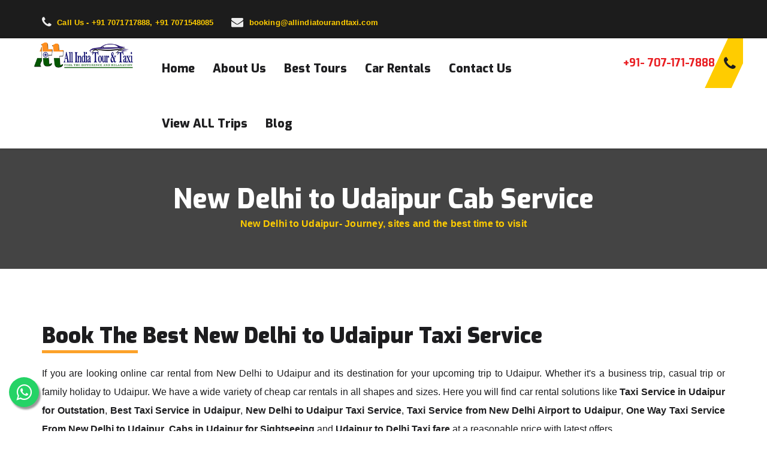

--- FILE ---
content_type: text/html; charset=utf-8
request_url: https://www.allindiatourandtaxi.com/new-delhi-to-udaipur-taxi-service
body_size: 8205
content:
<!DOCTYPE html>
<html lang="en">
<head>
    
    <!-- Basic Page Needs
    ================================================== -->

    <title>New Delhi to Udaipur Cab Service, Udaipur to Delhi Taxi fare</title>
    <meta charset="utf-8">
    <meta http-equiv="X-UA-Compatible" content="IE=edge">
    <meta name="msvalidate.01" content="395EA556CB103D90A0DA5D1BB4BCD7E4" />
    <meta name="google-site-verification" content="gF6qj97pXSgY-ARTbRrWB74JqmvaCq4EKyjbg3HKGsI" />

    <!-- Specific Meta
    ================================================== -->
    <meta name="viewport" content="width=device-width, initial-scale=1, maximum-scale=1">
    <meta name="author" content="">
    
    <meta name="description" content="Book a reliable taxi service from New Delhi to Udaipur with All India Tour and taxi. Choose our cab service from New Delhi to Udaipur at a lower cost over phone." />
    <meta name="keywords" content="New Delhi to Udaipur Taxi Service, Delhi to Udaipur cab service, Udaipur to Delhi Taxi fare" />

    <!-- Titles
    ================================================== -->
    

    <!-- Favicons
    ================================================== -->
    <link rel="shortcut icon" href="../content/assets/images/favicon.ico.png">
    

    <!-- Custom Font
    ================================================== -->
    <link href="https://fonts.googleapis.com/css?family=Exo:400,400i,500,500i,600,600i,700,700i,800,800i,900,900i%7cRoboto+Slab:400,700" rel="stylesheet">

    <!-- CSS
    ================================================== -->
    <link rel="stylesheet" href="../content/assets/css/plugins.min.css">
    <link rel="stylesheet" href="../content/assets/css/icons.min.css">
    <link rel="stylesheet" href="../content/assets/css/style.css?v45365">
    <link rel="stylesheet" href="../content/assets/css/color-schemer.css">

    
    <!-- RS5.4 Main Stylesheet -->
    <link rel="stylesheet" type="text/css" href="../content/assets/revolution/css/settings.css">
    <!-- RS5.4 Layers and Navigation Styles -->
    <link rel="stylesheet" type="text/css" href="../content/assets/revolution/css/layers.css">
    <link rel="stylesheet" type="text/css" href="../content/assets/revolution/css/navigation.css">

    <script src="../content/assets/js/plugins.min.js"></script>
    <script src="../content/assets/js/carrent.min.js"></script> <!-- main-js -->

    <style>

        .whats-app {
            position: fixed;
            width: 50px;
            height: 50px;
            bottom: 40px;
            background-color: #25d366;
            color: #FFF;
            border-radius: 50px;
            text-align: center;
            font-size: 30px;
            box-shadow: 3px 4px 3px #999;
            left: 15px;
            z-index: 100;
        }

        .my-float {
            margin-top: 10px;
        }
    </style>

    <style>
        .sidebar.open {
            right: 0;
        }

        .toggle-btn {
            position: fixed;
            top: 50%;
            right: 0;
            transform: translateY(-50%);
            background-color: #333;
            color: white;
            padding: 10px 15px;
            border: none;
            cursor: pointer;
            z-index: 1000;
            border-radius: 4px 0 0 4px;
        }
    </style>


    <!-- Google tag (gtag.js) -->
    <script async src="https://www.googletagmanager.com/gtag/js?id=G-YMVMSFB7W2"></script>
    <script>window.dataLayer = window.dataLayer || []; function gtag() { dataLayer.push(arguments); } gtag('js', new Date()); gtag('config', 'G-YMVMSFB7W2');</script>

    <!-- Google tag (gtag.js) -->
    <script async src="https://www.googletagmanager.com/gtag/js?id=G-ZJKPZRCY99">
    </script>
    <script>
        window.dataLayer = window.dataLayer || [];
        function gtag() { dataLayer.push(arguments); }
        gtag('js', new Date());

        gtag('config', 'G-ZJKPZRCY99');
    </script>

</head>
<body>

    


    

    <!-- ====== Header Top Area ====== -->
    <header class="header-top-area bg-nero">
        <div class="container">
            <div class="row">
                <div class="col-md-8 col-sm-7">
                    <div class="header-content-left">
                        <ul class="header-top-menu">
                            <li>
                                <a href="#" class="top-left-menu">
                                    <i class="fa fa-phone"></i>
                                    <span>Call Us - +91 7071717888, +91 7071548085</span>
                                </a>
                            </li>
                            <li>
                                <a href="#" class="top-left-menu hidden-xs">
                                    <i class="fa fa-envelope"></i>
                                    <span><span class="__cf_email__" data-cfemail="573538383c3e393017363b3b3e39333e362338222536393323362f3e7934383a">[email&#160;protected]</span></span>
                                </a>
                            </li>
                        </ul><!-- /.header-top-menu -->
                    </div><!-- /.header-content-left -->
                </div><!-- /.col-md-9 -->

                <div class="col-md-4 col-sm-5">
                    <div class="header-content-right">


                        
                        <!--<ul class="header-top-menu">
                            <li>
                                <a href="#" class="search-open">
                                    <i class="fa fa-search"></i>

                                </a>
                            </li>-->
                            
                        <!--</ul>-->
                    </div><!-- /.left-content -->
                </div><!-- /.col-md-3 -->
            </div><!-- /.row -->
        </div><!-- /.container -->
    </header><!-- /.head-area -->
    <!-- ======= Header Modal Area =======-->
    <div class="header-modal-area">
        <!-- Modal Search -->
        <div class="overlay overlay-scale">
            <button type="button" class="overlay-close">&#x2716;</button>
            <div class="overlay__content">
                <form id="search-form" class="search-form outer" action="#" method="post">
                    
                    <!-- ====== Page Header ====== -->
                    <!-- ====== Vehicle Single Block ====== -->
                    <div class="vehicle-single-block vehicle-padding">
                        <div class="container">
                            <div class="row">
                                <div class="col-md-6">

                                    
                                    <!--<div class="corousel-gallery-content">
                                    <div class="gallery">
                                        <div class="full-view owl-carousel">
                                            <a class="item" href="../content/assets/images/post/list-image-three.jpg">
                                                <img src="../content/assets/images/post/post01.jpg" alt="post">
                                            </a>
                                            <a class="item" href="../content/assets/images/post/list-image-two.jpg">
                                                <img src="../content/assets/images/post/list-image-two.jpg" alt="post">
                                            </a>
                                            <a class="item" href="../content/assets/images/post/list-image-three.jpg">
                                                <img src="../content/assets/images/post/list-image-three.jpg" alt="post">
                                            </a>
                                            <a class="item" href="../content/assets/images/post/list-image-four.jpg">
                                                <img src="../content/assets/images/post/list-image-four.jpg" alt="post">
                                            </a>
                                            <a class="item" href="../content/assets/images/post/list-image-five.jpg">
                                                <img src="../content/assets/images/post/list-image-five.jpg" alt="post">
                                            </a>
                                            <a class="item" href="../content/assets/images/post/list-image-six.jpg">
                                                <img src="../content/assets/images/post/list-image-six.jpg" alt="post">
                                            </a>
                                        </div>

                                        <div class="list-view owl-carousel">
                                            <div class="item">
                                                <img src="../content/assets/images/post/list-image-one.jpg" alt="post-image">
                                            </div>
                                            <div class="item">
                                                <img src="../content/assets/images/post/list-image-two.jpg" alt="post-image">
                                            </div>
                                            <div class="item">
                                                <img src="../content/assets/images/post/list-image-three.jpg" alt="post-image">
                                            </div>
                                            <div class="item">
                                                <img src="../content/assets/images/post/list-image-four.jpg" alt="post-image">
                                            </div>
                                            <div class="item">
                                                <img src="../content/assets/images/post/list-image-five.jpg" alt="post-image">
                                            </div>
                                            <div class="item">
                                                <img src="../content/assets/images/post/list-image-six.jpg" alt="post-image">
                                            </div>
                                        </div>
                                    </div>-->
                                    <!-- /.gallery-two -->
                                    <!--</div>--> <!-- /.corousel-gallery-content -->
                                    <!-- /.family-apartment-content -->
                                </div> <!-- /.col-md-8 -->
                                <!--<div class="col-md-6">
                                    <div class="vehicle-sidebar pd-zero">
                                        <form action="#" method="get" class="advance-search-query search-query-two">
                                            <div class="vehicle-single-content">

                                                <div class="clearfix"></div>-->
                                <!-- /.clearfix -->
                                <!--<div class="vehicle-overview">
                                    <div class="row">
                                        <div class="col-md-12">
                                            <h3 class="overview-title">Car Overview</h3>
                                            <div class="overview">
                                                <ul>
                                                    <li>Day Driver Allowance</li>
                                                    <li>₹300/day + food & lodging expenses.</li>
                                                    <li>Base Fare</li>
                                                    <li>Mileage: <span>Unlimited</span></li>
                                                    <li>Max passengers: <span>5</span></li>
                                                    <li>Fuel: <span>Octen/Petrol</span></li>
                                                    <li>Max luggage: <span>1</span></li>
                                                    <li>Fuel usage: <span>5-6/100km</span></li>
                                                    <li>Doors: <span>4</span></li>
                                                    <li>Engine capacity: <span>1400 ccm</span></li>
                                                    <li>Deposit: <span>110.00 USD</span></li>
                                                </ul>
                                            </div>-->
                                <!-- /.vehicle-overview -->
                                <!--</div>--><!-- /.col-md-12 -->
                                <!--</div>--><!-- /.row -->
                                <!--</div>--><!-- /.overview -->
                                <!--</div>
                                </form>-->
                                <!-- /.advance_search_query -->
                                <!--</div>
                                </div>-->
                            </div><!-- /.row -->
                        </div><!-- /.container  -->
                    </div><!-- /.Popular Vehicle Block -->
                    <!-- ====== Ralated  Block ====== -->
                </form>
            </div>
        </div>

        <!-- /.overlay-sidebar -->
    </div><!-- /.header-modal-area -->
    <!-- ====== Header Nav Area ====== -->
    <header class="header-nav-area">
        <div class="container-fluid">
            <div class="container-lg-screen">
                <div class="row">
                    <div class="col-md-2 col-sm-2 col-xs-10">
                        <div class="site-logo">
                            <a href="https://www.allindiatourandtaxi.com/">
                                
                                <img src="/Content/assets/images/taxilogwebsite-Header.png" alt="ALLINDIATOURANDTAXI" />
                            </a>
                        </div><!-- /.logo -->
                    </div><!-- /.col-md-2 -->
                    <div class="col-md-8 col-sm-8 col-xs-2">
                        <nav id="main-nav" class="site-navigation top-navigation nav-style-three">
                            <div class="menu-wrapper">
                                <div class="menu-content">
                                    <ul class="menu-list">
                                        <li>
                                            <a href="https://www.allindiatourandtaxi.com/">Home</a>
                                        </li>
                                        <li>
                                            <a href="https://www.allindiatourandtaxi.com/about">About Us</a>
                                        </li>
                                        <li>
                                            <a href="https://www.allindiatourandtaxi.com/tours">Best Tours</a>
                                            
                                        </li>
                                        <li>
                                            <a href="https://www.allindiatourandtaxi.com/car-rentals">Car Rentals</a>
                                        </li>
                                        <li>
                                            <a href="https://www.allindiatourandtaxi.com/contact">Contact Us</a>
                                        </li>
                                        <li>
                                            <a href="view-more-taxi-service">View ALL Trips</a>
                                        </li>
                                        <li>
                                            <a href="https://www.allindiatourandtaxi.com/blog">Blog</a>
                                            
                                        </li>
                                    </ul>

                                </div> <!-- /.menu-content-->
                            </div> <!-- /.menu-wrapper -->
                        </nav><!-- /.site-navigation -->
                        <!--Mobile Main Menu-->
                        <div class="mobile-menu-main hidden-md hidden-lg pdm-10">
                            <div class="menucontent overlaybg"> </div>
                            <div class="menuexpandermain slideRight">
                                <a id="navtoggole-main" class="animated-arrow slideLeft menuclose">
                                    <span></span>
                                </a>
                            </div><!--/.menuexpandermain-->

                            <div id="mobile-main-nav" class="mb-navigation slideLeft">
                                <div class="menu-wrapper">
                                    <div id="main-mobile-container" class="menu-content clearfix"></div>
                                </div>
                            </div><!--/#mobile-main-nav-->
                        </div><!--/.mobile-menu-main-->
                    </div><!-- /.col-md-8 -->
                    <div class="col-md-2 pd-zero hidden-xs">
                        <div class="tel-contact-number">
                            <a>+91- 707-171-7888</a>
                            <span class="icon-part">
                                <i class="fa fa-phone"></i>
                            </span>
                        </div>
                    </div><!-- /.col-md-2 -->
                </div><!-- /.row -->
            </div><!-- /.container-lg-screen -->
            <!-- /.row -->
        </div><!-- /.container -->
    </header>
    


<!-- ====== Page Header ====== -->

<div class="page-header background-overlay">
    <div class="container">
        <div class="row">
            <div class="col-md-12">
                <h1 class="page-title text-center">New Delhi to Udaipur Cab Service</h1>
                <p class="page-description yellow-color text-center">New Delhi to Udaipur- Journey, sites and the best time to visit</p>
            </div><!-- /.col-md-12 -->
        </div><!-- /.row-->
    </div><!-- /.container-fluid -->
</div>

<!-- ====== Vehicle Single Block ====== -->
<div class="vehicle-single-block vehicle-padding">
    <div class="container">
        <div class="row">
            <div class="col-md-12">
                <div class="corousel-gallery-content">
                    <div class="heading-content style-one border">
                        <h2 class="title">Book The Best New Delhi to Udaipur Taxi Service</h2>
                    </div>
                    <p>
                    <p>If you are looking online car rental from New Delhi to Udaipur and its destination for your upcoming trip to Udaipur. Whether it's a business trip, casual trip or family holiday to Udaipur. We have a wide variety of cheap car rentals in all shapes and sizes. Here you will find car rental solutions like <b>Taxi Service in Udaipur for Outstation</b>, <b>Best Taxi Service in Udaipur</b>, <b>New Delhi to Udaipur Taxi Service</b>, <b>Taxi Service from New Delhi Airport to Udaipur</b>, <b>One Way Taxi Service From New Delhi to Udaipur</b>, <b>Cabs in Udaipur for Sightseeing</b> and <b>Udaipur to Delhi Taxi fare</b> at a reasonable price with latest offers.</p>

                    Rajasthan is one of the most attractive tourist destinations which is famous for its sky touching kingdoms, long deserts, 5-star hotels, brilliant food, and serene culture. Although there are many cities that you can visit while touring Rajasthan but one city that holds a special place in the hearts of every tourist is Udaipur. The beautiful city of Udaipur is located at a distance of 633 km from New Delhi and most of the people visiting Rajasthan from Delhi never miss to visit this inescapable city.
                    </p>
                    <div class="service-block wc">
                        <h3 class="service-title">
                            How to reach Udaipur from Delhi?
                        </h3>
                    </div>
                    <p>
                        The road connection between Udaipur and Delhi is very convenient. Most of the long drive buffs love booking taxi services from Delhi and go on an exciting and comfortable road journey through NH48 and NH58. Instead of taking your own car, you just need to book a taxi service from Delhi as it is quite an economical option. The rail connection between these two cities is also very good and there are many trains like Chetak Express and Mewar Express between these two cities. It will take you around 12 hours to visit Udaipur from Delhi through trains. If you are planning for a flight trip then it will cost you around Rs.4000. You will land on the Maharana Pratap Airport which is 22kms east of Udaipur.
                    </p>
                    <div class="service-block wc">
                        <h3 class="service-title">
                            When should you visit Udaipur?
                        </h3>
                    </div>
                    <p>
                        If you don’t want to sweat like a pig while being dumbfounded by the beauty of Udaipur and if you don’t want to face the scorching sun, then you should surely visit Udaipur during the winter season. The temperature of Udaipur is very comfortable during the winter season and is considered ideal for visiting the different monuments and sites. You can plan a trip to Udaipur from New Delhi anytime between September to March.
                    </p>

                    <div class="heading-content style-one border mr-top-30">

                        <h2 class="title"> Best places to visit in Udaipur</h2>
                    </div>
                    <div class="service-block wc">
                        <h3 class="service-title">
                            Visit Lake Pichola
                        </h3>
                    </div>
                    <p>
                        One of the most serene places of Udaipur is Lake Pichola. The magnificent setting of the place will give you the feel of a movie like environment. The lake is comprised of four magnificent islands- Jag Niwas, Jag Mandir, Arsi Vilas, and Mohan Mandir. Just take a boat cruise to the freshwater lake during the sunset and enjoy the blissful and serene view.
                    </p>
                    <div class="service-block wc">
                        <h3 class="service-title">
                            Karni Mata temple
                        </h3>
                    </div>
                    <p>
                        One of the best things you can do in Udaipur is to visit Karni Mata temple and seek blessings. This artistic temple is dedicated to the Hindu Goddess Karni Mata and it is located in the Machla Magra Hills of Udaipur. So, include the temple in the list of places to visit in Udaipur and take blessings from the Hindu Goddess Mata Karni.
                    </p>
                    <div class="service-block wc">
                        <h3 class="service-title">
                            Bagore ki Haveli
                        </h3>
                    </div>
                    <p>
                        It is basically a mansion which has now been turned into a museum. This mansion was built by the ruler of Mewar Prince during the 18th century. This gigantic and elegant mansion is situated in the Gangori Ghat and you can easily visit it by taxi service from your hotel.
                    </p>
                    <h3>New Delhi to Udaipur Taxi Fare list:</h3>
                    <table border="1" width="100%" cellspacing="1" cellpadding="0" bgcolor="#ffffff">
                        <thead>
                            <tr>
                                <th bgcolor="#ffffff" width="205">
                                    <p align="CENTER"><strong>Cab Type</strong></p>
                                </th>
                                <th bgcolor="#ffffff" width="208">
                                    <p align="CENTER"><strong>Passenger Capacity</strong></p>
                                </th>
                                <th bgcolor="#ffffff" width="203">
                                    <p align="CENTER"><strong>Ideal For</strong></p>
                                </th>
                            </tr>
                        </thead>
                        <tbody>
                            <tr>
                                <td bgcolor="#f9f9f9" width="205">
                                    <p align="CENTER">Tata Indica</p>
                                </td>
                                <td bgcolor="#f9f9f9" width="208">
                                    <p align="CENTER">4</p>
                                </td>
                                <td bgcolor="#f9f9f9" width="203">
                                    <p align="CENTER">Budget Travellers</p>
                                </td>
                            </tr>
                            <tr>
                                <td bgcolor="#ffffff" width="205">
                                    <p align="CENTER">Toyota Etios</p>
                                </td>
                                <td bgcolor="#ffffff" width="208">
                                    <p align="CENTER">4</p>
                                </td>
                                <td bgcolor="#ffffff" width="203">
                                    <p align="CENTER">Sedans for Small Families</p>
                                </td>
                            </tr>
                            <tr>
                                <td bgcolor="#f9f9f9" width="205">
                                    <p align="CENTER">Toyota Innova</p>
                                </td>
                                <td bgcolor="#f9f9f9" width="208">
                                    <p align="CENTER">6/7</p>
                                </td>
                                <td bgcolor="#f9f9f9" width="203">
                                    <p align="CENTER">Travelling in Large Group</p>
                                </td>
                            </tr>
                        </tbody>
                    </table>

                    <div class="mr-btm-60">
                        <p>
                            Sedan Cars are known to be the most affordable and comfortable taxi from New Delhi to Udaipur. With a Capacity of 4 Passengers sedan cars comes with very low fares which makes it the best deal for Small family or  Business Professional either for local cab service in Udaipur and Udaipur to Delhi one way taxi drop.
                        </p>
                        <p>
                            <b>Available to Book: Mini Cab, Swift Dzire and Honda Amaze starting INR 9</b>.
                        </p>
                        <p>
                            SUVs like Innova/Innova Crysta are best suites for Family or Group purposes. These Vehicles are known for their huge space and comfort with a Capacity of up to 7 Passengers. You can Book these cabs for Udaipur visit.
                        </p>
                        <p>
                            <b>Available to Book: Ertiga / Innova / Crysta / Tata Sumo Gold starting INR 12</b>.
                        </p>
                        <h3>Why Do you choose All India Tour & Taxi from Delhi to Udaipur?</h3>
                        <p>
                            All India Tour & Taxi offers online Car Rentals services in New Delhi, now you can book full day cabs for Airport transfer, Railway Station drop and visit to popular places in Udaipur from New Delhi. We are Gorakhpur based car rental company and always happy to fulfill all your car hire needs from New Delhi. You can also book car tour packages to nearby or outstation travel destinations from New Delhi to Udaipur or book cabs for Udaipur city tour.

                        </p>
                    </div>
                </div> <!-- /.corousel-gallery-content -->
            </div><!-- /.row -->
        </div><!-- /.container  -->
    </div><!-- /.Popular Vehicle Block -->
    <!-- ====== Ralated  Block ====== -->
    <div class="bg-gray-color">
<div class="container">
    <div class="row">
        <div class="col-md-12" style="border-bottom: 2px solid #4c4c4c;">
            <b>Other Place to Visit</b>

        </div><!-- /.col-md-12 -->
        <div class="PageHeader-padding col-md-12">
            <div class="col-md-3">
                <p><a href="https://www.allindiatourandtaxi.com/trip-to-agra">Trip to Aagra</a></p>
                <p><a href="https://www.allindiatourandtaxi.com/trip-to-gorakhpur">Trip To Gorakhpur </a></p>
                <p><a href="https://www.allindiatourandtaxi.com/trip-to-allahabad">Trip To Allahabad</a></p>
                <p><a href="https://www.allindiatourandtaxi.com/trip-to-lucknow">Trip To lucknow</a></p>
                <p><a href="https://www.allindiatourandtaxi.com/trip-to-nepal">Trip to Nepal</a></p>
                <p><a href="https://www.allindiatourandtaxi.com/trip-to-varanasi">Trip to Varanasi</a></p>
                <p><a href="https://www.allindiatourandtaxi.com/pokhara-tour-package">Pokhara tour package</a></p>
                <p><a href="https://www.allindiatourandtaxi.com/kathmandu-tour-package">Kathmandu tour package</a></p>
            </div>
            <div class="col-md-3">
                <p><a href="ahmedabad">Ahmdebad trip</a></p>
                <p><a href="dhanbad">Dhanbad</a></p>
                <p><a href="gorakhpur-to-nepal-taxi-service">Gorakhpur to Nepal</a></p>
                <p><a href="kolkata-to-nepal-taxi-service">Kolkata to Nepal</a></p>
                <p><a href="lucknow-to-nepal-taxi-service">Lucknow to Nepal</a></p>
                <p><a href="muzaffarpur-to-nepal-taxi-service">Muzaffarpur to Nepal</a></p>
                <p><a href="https://www.allindiatourandtaxi.com/chitwan-park-tour-package">Chitwan Park tour package</a></p>
                <p><a href="https://www.allindiatourandtaxi.com/lumbini-tour-package">Lumbini tour package</a></p>
            </div>
            <div class="col-md-3">
                <p><a href="new-delhi-to-udaipur-taxi-service">New Delhi to Udaipur</a></p>
                <p><a href="new-delhi-to-bharatpur-taxi-service">New Delhi to Bharatpur</a></p>
                <p><a href="new-delhi-to-hastinapur-taxi-service">New Delhi to Hastinapur</a></p>
                <p><a href="new-delhi-to-amritsar-taxi-service">New Delhi to Amritsar</a></p>
                <p><a href="new-delhi-to-alwar-taxi-service">New Delhi to Alwar</a></p>
                <p><a href="new-delhi-to-mcleodganj-taxi-service">New Delhi to McleodGanj</a></p>
                <p><a href="https://www.allindiatourandtaxi.com/janakpur-tour-package">Janakpur tour package</a></p>
                <p><a href="mumbai-taxi-service">Mumbai Taxi Service</a></p>
            </div>
            <div class="col-md-3">
                <p><a href="new-delhi-to-bodhgaya-taxi-service">New Delhi to BodhGaya</a></p>
                <p><a href="new-delhi-to-kathmandu-taxi-service">New Delhi to Kathmandu</a></p>
                <p><a href="patna-to-nepal-taxi-service">Patna to Nepal</a></p>
                <p><a href="raxaul-to-kathmandu-taxi-service">Raxaul to Khathmandu</a></p>
                <p><a href="uttrakhand">Uttrakhand</a></p>
                <p><a href="varanasi-to-kathmandu-taxi-service">Varanasi to Kathmandu</a></p>
                <p><a href="vapi">Vapi</a></p>
                <a href="view-more-taxi-service" class="button red-bg">View More</a>
            </div>
        </div>
    </div><!-- /.row -->
</div><!-- /.container -->

    </div><!-- /.ralated-block -->
</div>
    <hr />
    <!-- ======footer area======= -->
    <!-- /.container -->

    <footer class="footer-block bg-black" style="background-image: url(../content/assets/images/footer-bg.png);">
        <div class="container">
            <!-- footer-top-block -->
            <div class="footer-top-block yellow-theme">
                <div class="row">
                    <div class="col-md-3 col-sm-6">
                        <div class="widget widget_about">
                            <h3 class="widget-title">
                                About us
                            </h3><!-- /.widget-title -->
                            <div class="widget-about-content">
                                
                                <img src="/Content/assets/images/taxilogwebsite.png" alt="All India Tour and taxi" />
                                <p>We are one of the most reliable and popular online travel company which provides tour packages and car rental services for exploring the different parts of India in the most economical and convenient way.</p>
                                <a href="https://www.allindiatourandtaxi.com/about" class="button">More</a>
                            </div><!-- /.widget-content -->
                        </div><!-- /.widget widget_about -->
                    </div><!-- /.col-md-3 -->
                    <div class="col-md-2 col-sm-6">
                        <div class="widget widget_menu">
                            <h3 class="widget-title">
                                Useful link
                            </h3><!-- /.widget-title -->
                            <ul>
                                <li><a href="https://www.allindiatourandtaxi.com/">Home</a></li>
                                <li><a href="#"> Get a cab</a></li>
                                <li><a href="#">Our car</a></li>
                                <li><a href="https://www.allindiatourandtaxi.com/contact">contact</a></li>
                                <li><a href="#">Reviews</a></li>
                                <li><a href="https://www.allindiatourandtaxi.com/contact"> Booking</a></li>
                            </ul>
                        </div><!-- /.widget -->
                    </div><!-- /.col-md-3 -->

                    <div class="col-md-3 col-sm-6">
                        <div class="widget widget_hot_contact">
                            <h3 class="widget-title">
                                Hot contact
                            </h3><!-- /.widget-title -->
                            <ul>
                                <li><a href="https://www.allindiatourandtaxi.com/contact"><i class="fa fa-envelope"></i><span class="__cf_email__" data-cfemail="31585f575e71505d5d585f555850455e4443505f55455049581f525e5c">[email&#160;protected]</span></a></li>
                                <li><a href="https://www.allindiatourandtaxi.com/contact"><span class="__cf_email__" data-cfemail="bddfd2d2d6d4d3dafddcd1d1d4d3d9d4dcc9d2c8cfdcd3d9c9dcc5d493ded2d0">[email&#160;protected]</span></a></li>
                                <li><a href="https://www.allindiatourandtaxi.com/contact"><i class="fa fa-phone"></i>(+91)7071717888</a></li>
                                <li><a href="https://www.allindiatourandtaxi.com/contact"><i class="fa fa-phone"></i>(+91)7071548085</a></li>
                                <li><a href="https://www.allindiatourandtaxi.com/contact"><i class="fa fa-map-marker"></i><b>Gorakhpur Office: </b>71-A Ambalika House Fatima Bypass Road Gorakhpur Uttar Pradesh (273014)</a></li>
                            </ul>
                        </div><!-- /.widget -->
                        <!-- /.widget -->
                    </div><!-- /.col-md-3 -->

                    <div class="col-md-4 col-sm-6">
                        <div class="widget widget_hot_contact">
                            <h3 class="widget-title">
                                Nepal Office Address:
                            </h3><!-- /.widget-title -->
                            <ul>

                                <li><a href="https://www.allindiatourandtaxi.com/contact"><i class="fa fa-map-marker"></i><b>Kathmandu Office: </b> <br /> 17 Khusibu, Bagmati State, Kathmandu, Nepal</a></li>
                                <li><a href="https://www.allindiatourandtaxi.com/contact"><i class="fa fa-map-marker"></i><b>Pokhara Office: </b> <br />Pokhara -06, Lakeside, Gandaki State, Nepal Land Mark- Main Street under Golden Gate Hotel Building</a></li>
                                <li><a href="https://www.allindiatourandtaxi.com/contact"><i class="fa fa-map-marker"></i><b>Raxaul Office: </b> <br />19 Raja Jayanti Chowk, Bypass Road Birgunj 44300.</a></li>
                            </ul>
                        </div><!-- /.widget -->
                    </div><!-- /.col-md-4 -->
                </div><!-- /.row -->
            </div><!-- /.footer-top-block -->
            <!-- footer-bottom-block -->
            <div class="footer-bottom-block">
                <div class="row">
                    <div class="col-md-9">
                        <div class="bottom-content-left">
                            <p class="copyright">Copyright &copy; 2017 AllIndiaTourAndTaxi  -  All Right Reserved <a href="https://www.allindiatourandtaxi.com/">allindiatourandtaxi.com</a></p>
                        </div><!-- /.bottom-top-content -->
                    </div><!-- /.col-md-9 -->
                    <div class="col-md-3">
                        <div class="bottom-content-right">
                            <div class="social-profile">
                                <span class="social-profole-title">Follow Us:</span>
                                
                                <a href="https://www.facebook.com/Allindiatourandtaxi/" target="_blank"><i class="fa fa-facebook"></i></a>
                                <a href="https://twitter.com/IndiaCabService" target="_blank"><i class="fa fa-twitter"></i></a>
                            </div><!-- /.social-profile -->
                        </div><!-- /.bottom-content-right -->
                    </div><!-- /.col-md-3 -->
                </div><!-- /.row -->
            </div><!-- /.footer-bottom-block -->
        </div><!-- /.container -->
    </footer><!-- /.footer-block -->

    <script data-cfasync="false" src="/cdn-cgi/scripts/5c5dd728/cloudflare-static/email-decode.min.js"></script><script src="../content/assets/jquery-ui/jquery-ui.min.js"></script>


    
    <!--Start of Tawk.to Script-->
    <script type="text/javascript">
        var Tawk_API = Tawk_API || {}, Tawk_LoadStart = new Date();
        (function () {
            var s1 = document.createElement("script"), s0 = document.getElementsByTagName("script")[0];
            s1.async = true;
            s1.src = 'https://embed.tawk.to/5d9e12f9f82523213dc67b25/default';
            s1.charset = 'UTF-8';
            s1.setAttribute('crossorigin', '*');
            s0.parentNode.insertBefore(s1, s0);
        })();
    </script>
    <!--End of Tawk.to Script-->

    <a aria-label="Chat on WhatsApp" href="https://api.whatsapp.com/send?phone=+91-7071717888&text=Hi" class="whats-app" target="_blank">
        <i class="fa fa-whatsapp my-float"></i>
    </a>

<script defer src="https://static.cloudflareinsights.com/beacon.min.js/vcd15cbe7772f49c399c6a5babf22c1241717689176015" integrity="sha512-ZpsOmlRQV6y907TI0dKBHq9Md29nnaEIPlkf84rnaERnq6zvWvPUqr2ft8M1aS28oN72PdrCzSjY4U6VaAw1EQ==" data-cf-beacon='{"version":"2024.11.0","token":"c9f32809c8924b00ba8dcd151c653878","r":1,"server_timing":{"name":{"cfCacheStatus":true,"cfEdge":true,"cfExtPri":true,"cfL4":true,"cfOrigin":true,"cfSpeedBrain":true},"location_startswith":null}}' crossorigin="anonymous"></script>
</body>
</html>


--- FILE ---
content_type: text/css
request_url: https://www.allindiatourandtaxi.com/content/assets/css/color-schemer.css
body_size: 1433
content:
::-moz-selection {
  background: #E91E22;
}

::selection {
  background: #E91E22;
}

/* Default Hover Color */
a:hover, a:focus, a:active {
  color: #E91E22;
}

.button:hover {
  background: #E91E22;
}

/* Yellow Theme Color */
.theme-yellow.nevy-bg .vehicle-title {
  color: #ffcc00;
}

.theme-yellow .vehicle-top-meta .meta-item {
  color: #ffcc00;
}

.theme-yellow .vehicle-bottom-content {
  background: #ffcc00;
}

.theme-yellow-bg {
  background: #ffcc00;
}

.theme-yellow-bg .google-map-area .contact-style-one .social-icon a {
  color: #ffcc00;
}

.yellow-color,
.color-yellow {
  color: #ffcc00 !important;
}

.yellow-button {
  background-color: #ffcc00 !important;
}

.yellow-button:hover {
  background-color: rgba(255, 72, 24, 0.9);
}

.yellow-border {
  border-color: #ffcc00 !important;
}

.yellow-bg {
  background: #ffcc00;
}

.yellow-theme .heading-content.style-one.border h2.title:before {
  background-color: #ffcc00;
}

.yellow-theme .item-navigation .next-item {
  background-color: #ffcc00 !important;
  border-color: #ffcc00 !important;
}

.yellow-theme .item-navigation .next-item:before {
  border-bottom-color: #ffcc00 !important;
}

.yellow-theme .vehicle-top-meta .vehicle-title,
.yellow-theme .vehicle-top-meta .meta-item {
  color: #ffcc00;
}

.yellow-theme .widget .widget-title {
  color: #ffcc00;
  border-color: #ffcc00;
}

.yellow-theme .widget .button {
  background: #ffcc00;
}

.yellow-theme .widget.widget_menu ul li:before {
  background: #ffcc00;
}

.yellow-theme .widget.widget_hot_contact ul li i {
  color: #ffcc00;
}

.yellow-theme .widget.widget_newsletter .input-group-btn span {
  color: #ffcc00;
}

.yellow-theme .social-profile a:hover {
  color: #ffcc00;
}

.yellow-theme a:hover, .yellow-theme a:focus, .yellow-theme a:active {
  color: #ffcc00;
}

.yellow-theme .button:hover {
  background: #ffcc00;
}

.yellow-theme .input i {
  color: #ffcc00;
}

.yellow-theme .advanced-search-btn {
  color: #ffcc00;
}

.yellow-theme button {
  background: #ffcc00;
}

.yellow-theme .title span,
.yellow-theme .subtitle span {
  color: #ffcc00;
}

.yellow-theme.pricing-table-item .pricing-image {
  background: #ffcc00;
}

.yellow-theme.pricing-table-item .price .price-subtille {
  color: #ffcc00;
}

.yellow-theme.pricing-table-item .price .price-title:after {
  background: #ffcc00;
}

.yellow-theme .panel-title i {
  background: #ffcc00;
}

.yellow-theme .highlight {
  color: #ffcc00;
}

.yellow-theme .vehicle-filter-area .nav-tabs li.active a {
  background: #ffcc00 !important;
}

.yellow-theme .image-content .renticon {
  color: #ffcc00;
}

.yellow-theme .button:hover {
  background: #ffcc00;
}

.theme-yellow-bg.contact-style-one:before {
  background-image: -webkit-linear-gradient(0deg, #ffcc00 15px, #333 0);
}

/* Blue Theme Color */
.theme-blue a:hover, .theme-blue a:focus, .theme-blue a:active {
  color: #2e93e4;
}

.theme-blue .button:hover {
  background: #2e93e4;
}

.theme-blue .vehicle-bottom-content {
  background: #2e93e4;
}

.theme-blue .heading-content.style-one.border h2.title:before {
  background-color: #2e93e4;
}

.theme-blue .item-navigation .next-item {
  background-color: #2e93e4 !important;
  border-color: #2e93e4 !important;
}

.theme-blue .item-navigation .next-item:before {
  border-bottom-color: #2e93e4 !important;
}

.theme-blue .vehicle-top-meta .vehicle-title,
.theme-blue .vehicle-top-meta .meta-item {
  color: #2e93e4;
}

.theme-blue-bg {
  background: #2e93e4;
}

.theme-blue-bg.contact-area .contact .social-icon i {
  color: #2e93e4;
}

.blue-bg {
  background: #2e93e4;
}

.theme-blue .widget .widget-title {
  color: #2e93e4;
  border-color: #2e93e4;
}

.theme-blue .widget .button {
  background: #2e93e4;
}

.theme-blue .widget.widget_menu ul li:before {
  background: #2e93e4;
}

.theme-blue .widget.widget_hot_contact ul li i {
  color: #2e93e4;
}

.theme-blue .widget.widget_newsletter .input-group-btn span {
  color: #2e93e4;
}

.theme-blue .social-profile a:hover {
  color: #2e93e4;
}

.theme-blue .input i {
  color: #2e93e4;
}

.theme-blue .advanced-search-btn {
  color: #2e93e4;
}

.theme-blue button {
  background: #2e93e4;
}

.theme-blue button:hover {
  background-color: rgba(46, 147, 228, 0.9);
}

.theme-blue .title span,
.theme-blue .subtitle span {
  color: #2e93e4;
}

.theme-blue.pricing-table-item .pricing-image {
  background: #2e93e4;
}

.theme-blue.pricing-table-item .price .price-subtille {
  color: #2e93e4;
}

.theme-blue.pricing-table-item .price .price-title:after {
  background: #2e93e4;
}

.theme-blue .panel-title i {
  background: #2e93e4;
}

.theme-blue .highlight {
  color: #2e93e4;
}

.theme-blue .vehicle-filter-area .nav-tabs li.active a {
  background: #2e93e4 !important;
}

.theme-blue .vehicle-filter-area .nav-tabs li:hover a {
  background: #2e93e4 !important;
}

.theme-blue .image-content .renticon {
  color: #2e93e4;
}

.theme-blue .button:hover {
  background: #2e93e4;
}

.blue-color {
  color: #2e93e4;
}

.blue-button {
  background-color: #2e93e4;
}

.blue-button:hover {
  background-color: rgba(46, 147, 228, 0.9);
}

.theme-blue-bg.contact-style-one:before {
  background-image: -webkit-linear-gradient(0deg, #2e93e4 15px, #fff 0);
}

/* Red Theme Color */
.theme-red .vehicle-title {
    /*color: #FF4818;*/
}

.theme-red .vehicle-top-meta .meta-item {
  color: #FF4818;
}

.theme-red .vehicle-bottom-content {
  background: #FF4818;
}

.theme-red a:hover, .theme-red a:focus, .theme-red a:active {
  color: #FF4818;
}

.theme-red .button:hover {
  background: #FF4818;
}

.theme-red .vehicle-bottom-content {
  background: #FF4818;
}

.theme-red .heading-content.style-one.border h2.title:before {
  background-color: #FF4818;
}

.theme-red .item-navigation .next-item {
  background-color: #FF4818 !important;
  border-color: #FF4818 !important;
}

.theme-red .item-navigation .next-item:before {
  border-bottom-color: #FF4818 !important;
}

.theme-red .vehicle-top-meta .vehicle-title,
.theme-red .vehicle-top-meta .meta-item {
    /*color: #FF4818;*/
}

.theme-red .widget .widget-title {
  color: #FF4818;
  border-color: #FF4818;
}

.theme-red .widget .button {
  background: #FF4818;
}

.theme-red .widget.widget_menu ul li:before {
  background: #FF4818;
}

.theme-red .widget.widget_hot_contact ul li i {
  color: #FF4818;
}

.theme-red .widget.widget_newsletter .input-group-btn span {
  color: #FF4818;
}

.theme-red .social-profile a:hover {
  color: #FF4818;
}

.theme-red .input i {
  color: #FF4818;
}

.theme-red .advanced-search-btn {
  color: #FF4818;
}

.theme-red button {
  background: #FF4818;
}

.theme-red .title span,
.theme-red .subtitle span {
  color: #FF4818;
}

.theme-red.pricing-table-item .pricing-image {
  background: #FF4818;
}

.theme-red.pricing-table-item .price .price-subtille {
  color: #FF4818;
}

.theme-red.pricing-table-item .price .price-title:after {
  background: #FF4818;
}

.theme-red .panel-title i {
  background: #FF4818;
}

.theme-red .highlight {
  color: #FF4818;
}

.theme-red .vehicle-filter-area .nav-tabs li.active a {
  background: #FF4818 !important;
}

.theme-red .image-content .renticon {
  color: #FF4818;
}

.theme-red .button:hover {
  background: #FF4818;
}

.red-color {
  color: #FF4818;
}

.red-button {
  background-color: #FF4818;
}

.red-button:hover {
  background-color: rgba(255, 72, 24, 0.9);
}

.theme-red-bg.contact-style-one:before {
  background-image: -webkit-linear-gradient(0deg, #FF4818 15px, #fff 0);
}


--- FILE ---
content_type: application/javascript
request_url: https://www.allindiatourandtaxi.com/content/assets/js/carrent.min.js
body_size: 5843
content:
(function ($) {
	"use strict";
	
	var modelApp = {

		/* ---------------------------------------------
		 Menu
		 --------------------------------------------- */
		menu: function() {
		    var $combinedmenu = $(".site-navigation .menu-list").clone();
		    $combinedmenu.appendTo("#mobile-main-nav #main-mobile-container");

		    var $submenu = $(".sub-menu"),
		        $hasSubmenu = $(".menu-list li").has(".sub-menu"),
		        $subMenuMark = $("<span class='fa fa-angle-down'></span>"),
		        $mobileNavClass = $("#main-mobile-container .main-navigation"),
		        $mobileOverlay = $(".mobile-menu-main .menucontent.overlaybg, .mobile-menu-main .slideLeft"),
		        $mobileNavContent = $('.mobile-menu-main .menucontent'),
		        $mobileNavBar = $('#navtoggole-main');

		    if ($hasSubmenu) {
		        $submenu.prev().append($subMenuMark);
		    }
		    // Main Navigation Mobile
		    // --------------------------------            
		    $mobileNavClass.addClass('slideLeft');

		    var menuopen_main = function () {
		            $mobileOverlay.removeClass('menuclose').addClass('menuopen');
		        },
		        menuclose_main = function () {
		            $mobileOverlay.removeClass('menuopen').addClass('menuclose');
		        };
		    $mobileNavBar.on('click', function () {
		        if ($mobileNavContent.hasClass('menuopen')) {
		            $(menuclose_main);
		        } else {
		            $(menuopen_main);
		        }
		    });
		    $mobileNavContent.on('click', function () {
		        if ($mobileNavContent.hasClass('menuopen')) {
		            $(menuclose_main);
		        }
		    });

		    // Sub Menu
		    // -------------------------------- 
		    $hasSubmenu.prepend("<span class='menu-click'><i class='menu-arrow fa fa-plus'></i></span>");

		    var $menuMobile = $(".menu-mobile"),
		        $menuWrap = $(".menu-list");
		    $menuMobile.on("click", function () {
		        $menuWrap.slideToggle("slow");
		    });

		    var $mobileSubMenuOpen = $(".menu-click");
		    $mobileSubMenuOpen.on("click", function () {
		        var $self = $(this);
		        $self.siblings(".sub-menu").slideToggle("slow");
		        $self.children(".menu-arrow").toggleClass("menu-extend");
		    });

		    var $navRightIssue = $(".navigation .mainmenu li");
		    $navRightIssue.on("mouseenter mouseleave", function (e) {
		        var $self = $(this);
		        if ($("ul", $self).length) {
		            var elm = $("ul:first", $self),
		                off = elm.offset(),
		                l = off.left,
		                w = elm.width(),
		                docW = $(".header-bottom > .container").width(),
		                isEntirelyVisible = (l + w <= docW);

		            if (!isEntirelyVisible) {
		                $self.addClass("right-side-menu");
		            } else {
		                $self.removeClass("right-side-menu");
		            }
		        }
		    });

		    var $mbHeaderTop = $('.header-top-menu li a');
		    $mbHeaderTop.on('click', function() {
		    	$(this).next('ul').slideToggle('slow');
		    	return false;
		    });

		    var $slimeScrollSelector = $(".mb-navigation .menu-wrapper, .author-area-content");
		    $slimeScrollSelector.slimscroll({
		      	height: '100%',
		      	size: '5px'
		    });
		},
		/* ---------------------------------------------
		slider_style_two
		 --------------------------------------------- */
		slider_style_two: function() {
			var $mainSliderTwo = $(".slider-style-two");
			$mainSliderTwo.each(function() {
				var $self = $(this);
				var $sliderItems = $(this).data("item");
				var $sliderItemsMargin = $(this).data("margin");
				var $sliderCenterItem = $(this).data("center");
				($sliderCenterItem == "true") ? true : false;
				(typeof $sliderItemsMargin !== "undefined") ? $sliderItemsMargin : $sliderItemsMargin = 30;
				$self.owlCarousel({
					loop: true,
					items: (typeof $sliderItems !== "undefined") ?  $sliderItems[0] : 3,
					margin: $sliderItemsMargin,
					center: $sliderCenterItem,
					responsive:{
						280:{
							items: (typeof $sliderItems !== "undefined") ?  $sliderItems[3] : 1 
						},
						480 : {
							items: (typeof $sliderItems !== "undefined") ?  $sliderItems[2] : 1 
						},
						768 : {
						   items: (typeof $sliderItems !== "undefined") ?  $sliderItems[1] : 2 
						},
						1200 : {
						   items: (typeof $sliderItems !== "undefined") ?  $sliderItems[0] : 3 
						}
					}
				});
				$self.each(function() {
				    var $this = $(this),
				        $next_element = $this.prevAll().find('.block-navigation-area .item-navigation  .next-item'),
				        $previous_element = $this.prevAll().find('.block-navigation-area .item-navigation .previous-item');

				    $next_element.on('click', function(e) {
				    	e.preventDefault();
				        $this.trigger('next.owl.carousel');
				    });
				    $previous_element.on('click', function(e) {
				    	e.preventDefault();
				        $this.trigger('prev.owl.carousel', [300]);
				    });
				});
			});
		},
		/* ---------------------------------------------
		brand-slider
		 --------------------------------------------- */
		brand_slider: function() {
			var $brandSlider = $(".brand-carousel");
			$brandSlider.owlCarousel({
				loop:true,
				margin:15,
				responsive:{
					280:{
						items:1
					},
					480 : {
						items: 3
					},
					768 : {
					   items: 4
					},
					1200 : {
					   items: 7
					}
				}
			});
			$brandSlider.each(function() {
			    var $this = $(this),
			        $next_element = $this.prevAll().find('.block-navigation-area .item-navigation  .next-item'),
			        $previous_element = $this.prevAll().find('.block-navigation-area .item-navigation .previous-item');

			    $next_element.on('click', function(e) {
			    	e.preventDefault();
			        $this.trigger('next.owl.carousel');
			    });
			    $previous_element.on('click', function(e) {
			    	e.preventDefault();
			        // With optional speed parameter
			        // Parameters has to be in square bracket '[]'
			        $this.trigger('prev.owl.carousel', [300]);
			    });
			});
		},

	    /* ---------------------------------------------
	     fun_fects
	     --------------------------------------------- */
	    fun_fects: function() {
	    	var $countSelector = $(".stat-count");
	    	if($countSelector.length) {	
	    		$countSelector.countTo();
	    	}
	    },
		
		/* ---------------------------------------------
		 Time Count For Coming Soon
		 --------------------------------------------- */
		time_count: function() {
			var $selector = $('.commingsoon-count');
			$selector.each(function(){
			    var $this = $(this),
			        data_year = $this.attr('data-year'),
			        data_month = $this.attr('data-month'),
			        data_day = $this.attr('data-day'),
			        data_hour = $this.attr('data-hour'),
			        data_minutes = $this.attr('data-minutes');
			    $this.syotimer({
			        year: data_year,
			        month: data_month,
			        day: data_day,
			        hour: data_hour,
			        minute: data_minutes
			    });    
			});
		},
		/* ---------------------------------------------
		 Accordion Panel 
		 --------------------------------------------- */
		accordion: function() {
			var $panelHeading = $(".panel-heading");
			$panelHeading.each(function() {
				if($(this).next().hasClass('in')) {
					$(this).children().addClass('menu-extend');
				}
				$(this).on('click', function(e) {
					if($(this).parent().prevAll().children().children().hasClass('menu-extend')){
						$(this).parent().prevAll().children().children().removeClass('menu-extend'); 
					} else if($(this).parent().nextAll().children().children().hasClass('menu-extend')) {
						$(this).parent().nextAll().children().children().removeClass('menu-extend')
					}
					$(this).children().addClass('menu-extend');
				});
			});
		},
		
 		/* ---------------------------------------------
		 Gallery Style Two Carousel
		 --------------------------------------------- */
		gallary: function () {
			var $sync1 = $(".full-view"),
				$sync2 = $(".list-view"),
				duration = 300;

			$sync1
				.owlCarousel({
					items: 1,
					margin: 0,
					nav : false,
					owl2row: 'true',
					owl2rowTarget: 'item'
				})
				.on('changed.owl.carousel', function (e) {
					var syncedPosition = syncPosition(e.item.index);
					if ( syncedPosition !== "stayStill" ) {
						$sync2.trigger('to.owl.carousel', [syncedPosition, duration, true]);
					}
				});
			$sync2
				.owlCarousel({
					margin: 15,
					items: 6,
					nav: false,
					center: false,
					dots: false,
					responsive:{
						280:{
							items:2
						},
						500:{
							items:2
						},
						600:{
							items:3
						},
						800:{
							items:4
						},
						1000:{
							items:6
						},
						1200:{
							items:6
						},
						1400:{
							items:6
						},
					}
				})
				.on('initialized.owl.carousel', function() {
				   addClassCurrent(0);
				})
				.on('click', '.owl-item', function () {
					$sync1.trigger('to.owl.carousel', [$(this).index(), duration, true]);

				});
				function addClassCurrent( index ) {
					$sync2
						.find(".owl-item.active")
						.removeClass("current")
						.eq( index )
						.addClass("current");
				}
				addClassCurrent(0);
				function syncPosition( index ) {
					addClassCurrent( index );
					var itemsNo = $sync2.find(".owl-item").length;
					var visibleItemsNo = $sync2.find(".owl-item.active").length;
				
					if (itemsNo === visibleItemsNo) {
						return "stayStill";
					}
					var visibleCurrentIndex = $sync2.find(".owl-item.active").index( $sync2.find(".owl-item.current") );
					if (visibleCurrentIndex === 0 && index !== 0) {
						return index - 1;
					}
					if (visibleCurrentIndex === (visibleItemsNo - 1) && index !== (itemsNo - 1)) {
						return index - visibleItemsNo + 2;
					}
					return "stayStill";
				}
		},
		/* ---------------------------------------------
		 Scroll top
		 --------------------------------------------- */
	    scroll_top: function () {
	    	var $bodyElement = $("body"),
	    	    $window = $(window),
	    	    $scrollHtml = $("<a href='#top' id='scroll-top' class='topbutton btn-hide'><span class='glyphicon glyphicon-menu-up'></span></a>");

	    	$bodyElement.append($scrollHtml);

	    	var $scrolltop = $("#scroll-top");
	    	$window.on("scroll", function() {
	    	    if ($(this).scrollTop() > $(this).height()) {
	    	        $scrolltop
	    	            .addClass("btn-show")
	    	            .removeClass("btn-hide");
	    	    } else {
	    	        $scrolltop
	    	            .addClass("btn-hide")
	    	            .removeClass("btn-show");
	    	    }
	    	});

	    	var $selectorAnchor = $("a[href='#top']");
	    	$selectorAnchor.on("click", function() {
	    	    $("html, body").animate({
	    	        scrollTop: 0
	    	    }, "normal");
	    	    return false;
	    	});
		},
 		/* ---------------------------------------------
		 Date Picker
		 --------------------------------------------- */
		datePicker: function() {
			var $dateSelector = $(".date-selector");
			var $timeSelector = $(".time-selector");
			$dateSelector.datetimepicker({
			    yearOffset: 0,
			    lang:'en',
			    timepicker: false,
			    format:'d/m/Y',
			    formatDate:'Y/m/d',
			    minDate: "1"
			});
			$timeSelector.datetimepicker({
			    datepicker:false,
			    format:'H:i',
			    step:5
			});
		},
 		/* ---------------------------------------------
		 Search Overlay
		 --------------------------------------------- */
		searchOverlay: function() {
			var triggerBttn = $(".search-open"),
				overlay = $("div.overlay-scale"),
				closeBttn = $("button.overlay-close");
			triggerBttn.on("click", function() {
				overlay.addClass("open");
				console.log(overlay);
				return false;
			});

			closeBttn.on("click", function() {
				overlay.removeClass("open");
				return false;
			});
			function openNav() {
				var $authorSelector = $(".author-area");
			    $authorSelector.addClass("open")
			}
			function closeNav() {
				var $authorSelector = $(".author-area");
			    $authorSelector.removeClass("open");
			}

			var $triggerBtn = $(".trigger-overlay");
			$triggerBtn.on("click", function() {
				openNav();
				return false;
			});		
			var $closeBtn = $(".closebtn");	
			$closeBtn.on("click", function() {
				closeNav();
				return false;
			});

			$(document).on('click', function(e) {
				var $authorSelectorDoc = $(".author-area");
			    if (!$authorSelectorDoc.is(e.target) && $authorSelectorDoc.has(e.target).length === 0) {
			        $authorSelectorDoc.removeClass("open");
			    }
			});
            
            var $advanceSearchBtn = $(".advanced-search-btn");
            var flag = 0;
            $advanceSearchBtn.on("click", function () {
                debugger;
				var $advanceSerachContainer = $(".advance-search");
                $advanceSerachContainer.slideToggle()
                //if (document.getElementById('chkRourdTrip').checked) {
                //    //$("#chkRourdTrip").attr("checked", "checked");
                //    $('#chkRourdTrip').prop('checked', true);
                //    return false; 
                //} else {
                //    $('#chkRourdTrip').prop('checked', true);
                //    //$("#chkRourdTrip").attr("checked", "checked");
                //    return false;
                //}
                //flag = 1;
            });
            //if (document.getElementById('IsRound_trip').checked && flag == 0)  {
            //    var $advanceSerachContainer = $(".advance-search");
            //    $advanceSerachContainer.slideToggle()
            //    return true;
            //}
            
		},
 		/* ---------------------------------------------
		 Mobile Tab
		 --------------------------------------------- */
		mobileTab:function() {
			var $tabli = $('.vehicle-filter-area li a, .post-filter-area li a');
			var $nextEL = $('.vehicle-filter-area, .post-filter-area');

			var $selectOption = $('<select class="responsive-nav visible-xs-block visible-sm-block"/>');

			$tabli.each(function(e, value) {
				var $select = $("<option value='"+ e +"'>"+ $(this).text() +"</option>");
				$selectOption.append($select);
			});
			$selectOption.appendTo($nextEL);

			var $responsiveNav = $(".responsive-nav");

			$responsiveNav.on("change", function (e) {
				var url = $(this).val();
				if($.isNumeric(url) === true) {
					var $navSlector = $(".vehicle-filter-area li a, .post-filter-area li a");
			    	$navSlector.eq(url).tab('show'); 
				} else {
					window.location = url;
				}
			});
		},
 		/* ---------------------------------------------
		 Map iframe
		 --------------------------------------------- */
		mapIframe:function() {
			var $mapIframe = $(".header-map-content");
			$mapIframe
			    .click(function() {
			    	var $self = $(this);
			        $self.find("iframe").addClass("clicked");
			    })
			    .mouseleave(function(){
			    	var $self = $(this);
			        $self.find("iframe").removeClass("clicked");
			    });
			},

		/* ---------------------------------------------
		 Widget Mobile fix
		 --------------------------------------------- */
		widget_mobile: function () {
		    function debouncer(func, timeout) {
		        var timeoutID, timeout = timeout || 500;
		        return function () {
		            var scope = this,
		                args = arguments;
		            clearTimeout(timeoutID);
		            timeoutID = setTimeout(function () {
		                func.apply(scope, Array.prototype.slice.call(args));
		            }, timeout);
		        }
		    }
		    function resized() {
		        var getWidgetTitle = $('.widget .widget-title');
		        var getWidgetTitleContent;
		        if ($(window).width() <= 991) {
		            getWidgetTitleContent = $('.widget .widget-title').nextAll().hide();
		            getWidgetTitle.addClass('expand-margin');
		            getWidgetTitle.on('click', function(e) {
		                e.stopImmediatePropagation();
		                $(this).toggleClass('expand');
		                $(this).nextAll().slideToggle();
		                return false;
		            });
		            getWidgetTitle.each(function(){
		                $(this).addClass('mb-widget');
		            });
		        } else {
		            getWidgetTitleContent = $('.widget .widget-title').nextAll().show();
		            getWidgetTitle.removeClass('expand-margin');
		            getWidgetTitle.each(function(){
		                $(this).parent().removeClass('mb-widget');
		            });
		        };
		    }
		    resized();

		    var prevW = window.innerWidth || $(window).width();
		    $(window).resize(debouncer(function (e) {
		        var currentW = window.innerWidth || $(window).width();
		        if (currentW != prevW) {
		            resized();
		        }
		        prevW = window.innerWidth || $(window).width();
		    }));

		    //Mobile Responsive
		    var $extendBtn = $(".extend-btn .extend-icon");
		    $extendBtn.on("click", function(e) {
		        e.preventDefault();
		        var $self = $(this);
		        $self.parent().prev().toggleClass("mobile-extend");
		        $self.parent().toggleClass("extend-btn");
		        $self.toggleClass("up");
		    });
		},

		/* ---------------------------------------------
		 function initializ
		 --------------------------------------------- */
		initializ: function() {
			modelApp.menu();
			modelApp.slider_style_two();
			modelApp.brand_slider();
			modelApp.accordion();
			modelApp.fun_fects();
			modelApp.time_count();
			modelApp.mobileTab();
			modelApp.datePicker();
			modelApp.gallary();
			modelApp.searchOverlay();
			modelApp.widget_mobile();
			modelApp.mapIframe();
			modelApp.scroll_top();
		}
	};
	/* ---------------------------------------------
	 Document ready function
	 --------------------------------------------- */
	$(function() {
		modelApp.initializ();
	});
	
})(jQuery);
  

